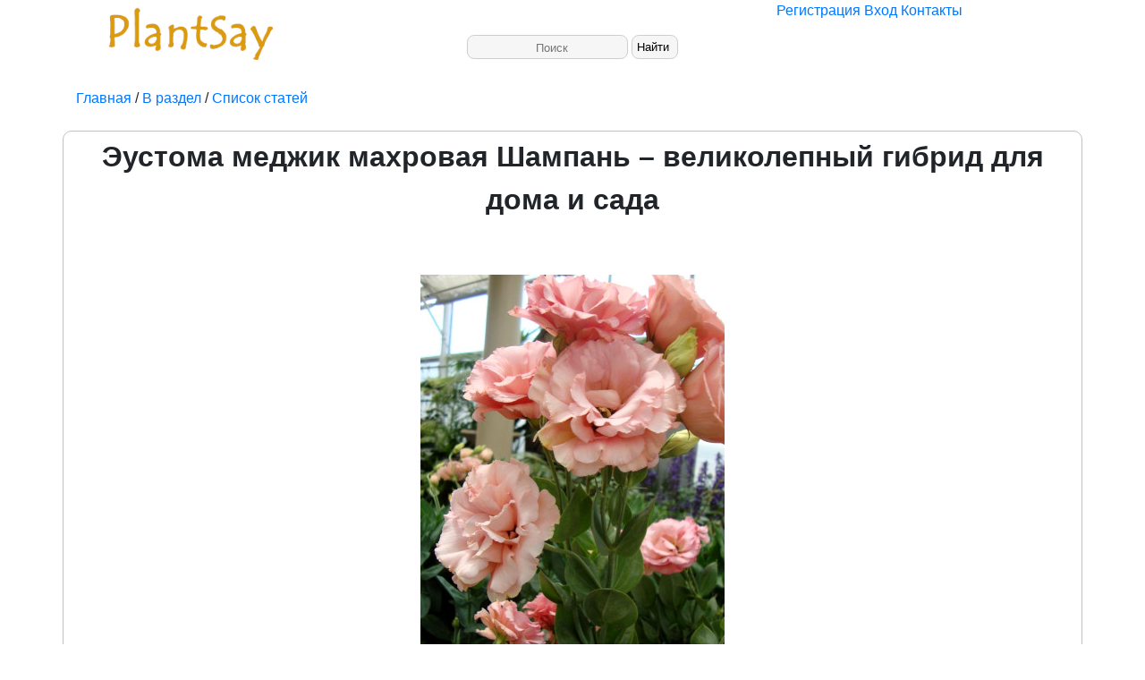

--- FILE ---
content_type: text/html; charset=utf-8
request_url: https://plantsay.ru/statia.php?Razdel=Rastenia&kategoria=indoor_plants&name=182Eustoma_medghik_mahrovaya_Shampany__veli
body_size: 4770
content:
<!doctype html>
<html lang="RU">
<head>
<meta charset="utf-8">
<title>Эустома меджик махровая Шампань – великолепный гибрид для дома и сада</title>
<!-- Required meta tags -->
<meta name="viewport" content="width=device-width, initial-scale=1, shrink-to-fit=no">
<meta name="description" content="Эустома меджик махровая Шампань – великолепный гибрид для дома и сада">
 <meta name="keywords" content=""><meta name="author" content="Роман Александрович">
<meta name="copyright" content="&copy; 2005 г.">

<link rel="stylesheet" style="text/css" href="style/bootstrap4/css/bootstrap-grid.min.css">
<link rel="stylesheet" style="text/css" href="style/style.css" >
<link rel="stylesheet" style="text/css" href="style/style_stati.css" >

<script src=SSI/Statia/script.js></script>
</head>
<body>
<div class="page-container">
<div class="page-container-inner">


<div class="container-fluid">
		<div class="row">
		<div class="col-sm-6 col-md-5 col-lg-4">
			<div class="logo">
			<a href="https://Plantsay.ru"><img src="img/logo1.png" height="80" width="200" alt=""/></a>
				</Div>	
			</div>
		<div class="col-sm-4 col-md-5 col-lg-4"> <div class="Vercenter"><br></div> <Div class="Poisk"><form method="post" action=poisk.php>	   <input name="poisk" maxlength="100" placeholder="Поиск" class="inputPoisk">  <input type="submit" class="button_poisk" value="Найти "></form></div>
	   </div>
				
				<div class="col-sm-2 col-md-2 col-lg-3">
		
				<span class="otstypM"><span class="otstypM"><button class="mobil_menu svg"></button> </span>  <span class="otstypM"><a href="UserLk/Reg.php" target="_blank" rel="noopener">Регистрация</a></span> <span class="otstypM"> <a href="UserLk/login.html">Вход</a> </span> <span class="otstypM"><a href="contacts.php">Контакты</a></span></span>	
					

				</div>

		</div>
			</div>
<br><div class='container'><div class="container"> <span id="reklama_verx"></span></div><a href="https://plantsay.ru">Главная </a> /<a href="https://plantsay.ru/kategoria.php?Razdel=Rastenia"> В раздел</a> / <a href="https://plantsay.ru/listStatei.php?Razdel=Rastenia&kategoria=indoor_plants">Список статей</a></div><br><div class="container bordercolor">
    <div class="row">
    <div class="container-fluid otstyp"><div class='container-fluid center'><h1 itemprop='headline'>Эустома меджик махровая Шампань – великолепный гибрид для дома и сада</h1></div><br><div class="container"> <span class="opros"></span></div><br /><center><div class="container-fluid center"><img src="https://plantsay.ru/Content/Rastenia/indoor_plants/2022/182Eustoma_medghik_mahrovaya_Shampany__veli/1111.jpg"  alt=""></div></center><br />
<br />
Эустома новой серии &laquo;Magic&raquo; &laquo;Махровая Шампань&raquo; &ndash; это настоящее волшебство красок и декоративности. Высота растения &ndash; 70 &ndash; 80 см, диаметр цветков &ndash; 7 см.&nbsp;Растение великолепно подходит для украшения интерьера и клумб. Цветки крупные, супермахровые. Период цветения длительный и продолжительный. Цветение эустомы начинается через 22 &ndash; 26 недель после посадки семян, срезку цветов проводят, когда 2 &ndash; 3 цветка на одном стебле уже открылись. Эустома любит полутень и не переносит сильный ветер. Красиво смотрится в срезки, долго сохраняет красивый вид в вазах с водой.<br />
<br />
<center><div class="container-fluid center"><img src="https://plantsay.ru/Content/Rastenia/indoor_plants/2022/182Eustoma_medghik_mahrovaya_Shampany__veli/2222.jpg"  alt=""></div></center><br />
<br />
<center><em><strong>Выращивание эустомы </strong></em><strong><em><strong>меджик </strong></em></strong><em><strong>&laquo;Махровая шампань&raquo; из семян в домашних условиях</strong></em></center><br />
<br />
Посев семян проводят в период с начала декабря до конца июня в зависимости &ndash; это зависит от того, когда вы хотите насладится цветущей эустомой. Субстрат для выращивания сеянцев эустомы должен быть питательным и стерильным, поэтому смесь компоста торфа и земли прокаливают в духовке. Перед посевом семян субстрат проливают, семена сеют поверхностно, но оставляют их лежать на поверхности, лишь немного вдавливают в грунт. Посадочный материал накрывают стеклом или плёнкой.<br />
<br />
<center><div class="container-fluid center"><img src="https://plantsay.ru/Content/Rastenia/indoor_plants/2022/182Eustoma_medghik_mahrovaya_Shampany__veli/3333.jpg"  alt=""></div></center><br />
<br />
Запомните, субстрат с семенами ни в коем случае не должен пересыхать! Если вы выращивайте эустому зимой, то обеспечьте всходам освещение. Всходы появляются через 20 &ndash; 25 дней &ndash; при температуре 16 &ndash; 20 градусов тепла. Пикировку проводят в фазе 4 настоящих листьев. Оптимальной для роста температурой окружающей среды является от 22 до 25 градусов днём и 18 &ndash; 20 ночью. Выращивают эустому традиционно как горшечное растение, в открытом грунте практикуется сезонное выращивание. Саженцы высаживают по схеме 60 смХ60 см. Эустому лучше всего выращивать на плодородных почвах, с высоким содержанием гумуса, с добавлением перлита. Уход за эустомой состоит из поливов, прополок, рыхления, и натриево &ndash; калийных подкормок.<br />
<br /> </div><span class='right'>
        <script src='https://yastatic.net/share2/share.js'></script>
<div class='ya-share2' data-curtain data-shape='round'  data-services='messenger,vkontakte,facebook,odnoklassniki,telegram,twitter,viber,whatsapp,moimir,blogger'></div>
        </span></div> </div><div class='container like'><input type='hidden' name='id_' id='id' value='1700'>
<input type='hidden' name='kol_like' id='kol_like' value='0'>
<input type='hidden' name='kol_dislaik' id='kol_dislaik' value='0'>
<div class='container'>Автор:<a href='UserLk/Profile.php?id=2' target='_blank'> SantaApokalipsisa</a>, Дата публикации:2022-08-10</div><Div id='msg'>Прочтений: 3,  Понравилось: 0, Не Понравилось:0</div><p><input type="button" class="button" value="Понравилось" id="submit1" onClick = "Like()"> 
<input type="button" class="button" value="Не понравилось" id="submit2" onClick = "dislaik()"> 
<span id="Subscribe">
<input type="button" class="button" value="Подписаться" id="subscribe" onClick = "Subscribe(1700,0,2)">
</span>
<span id="bookmarks"><input type="button" class="button" value="В закладки" id="zakladki" onClick = "bookmarks(1700,0)">
</span>
</p>
<p> <span id="Massage"></span></p>

</div>
<div class='container'> <br></div>

<script>
CheckSubscribe(1700,0,2);
Checkbookmarks(1700,0);
</script>
<div class='container'> <span id="reklama_niz"></span></div>
<div class='container bordercolor'><div class='row'><div class="col-lg-3 col-sm-3 center"><div class='otstyp recomend'><a href='statia.php?Razdel=Rastenia&kategoria=indoor_plants&name=116Gloksiniya_Imperatrica__6_korolevskoe_ko'><div class="container-fluid center"><img src="Content/Rastenia/indoor_plants/2021/116Gloksiniya_Imperatrica__6_korolevskoe_ko/1_1mini.jpg"  alt=""  width="180" height="180" ></div> <br>Глоксиния Императрица  - королевское комнатное растение отличающееся изяществом и красотой.</a></div></div><div class="col-lg-3 col-sm-3 center"><div class='otstyp recomend'><a href='statia.php?Razdel=Rastenia&kategoria=indoor_plants&name=43Ciklamen_persidskiy_Lebedy__serebryano6l'><div class="container-fluid center"><img src="Content/Rastenia/indoor_plants/2022/43Ciklamen_persidskiy_Lebedy__serebryano6l/1_1mini.jpg"  alt=""  width="180" height="180" ></div> <br>Цикламен персидский Лебедь – серебряно-лососевая окраска с тёмным пятном</a></div></div><div class="col-lg-3 col-sm-3 center"><div class='otstyp recomend'><a href='statia.php?Razdel=Rastenia&kategoria=indoor_plants&name=67Sheflera_Drevovidnaya_Vyraschivanie_i_os'><div class="container-fluid center"><img src="Content/Rastenia/indoor_plants/2023/67Sheflera_Drevovidnaya_Vyraschivanie_i_os/1_1mini.jpg"  alt=""  width="180" height="180" ></div> <br>Шефлера Древовидная. Выращивание и особенности</a></div></div><div class="col-lg-3 col-sm-3 center"><div class='otstyp recomend'><a href='statia.php?Razdel=Rastenia&kategoria=indoor_plants&name=159Gloksiniya_Avanti_Sinyaya_F1__yaponskiy_'><div class="container-fluid center"><img src="Content/Rastenia/indoor_plants/2022/159Gloksiniya_Avanti_Sinyaya_F1__yaponskiy_/1_1mini.jpg"  alt=""  width="180" height="180" ></div> <br>Глоксиния Аванти Синяя F1 – японский гибрид с необычайно красивыми соцветиями</a></div></div></div> 
</div><br>
            <div class="container bordercolor"> 
 <br>
 <span>Имя <span class="Red"> *</span>: </span>
  <input type="text" name="Username" id="Username">
  
  <!-- <span>E-mail:</span> 
  <input type="text" name="Mail" id="Mail">!--><br><br>
  
  <span>Комментарий<span class="Red"> *</span>:</span><br>
  <div style="border:0px; dotted #009999; margin: 5px 17px 5px 5px">
  <textarea id="commentIN" name="comment" cols="88" rows="7" maxlength="1000" style="resize: none; border:1px  width:100%; padding:5px; overflow:auto" ></textarea><br> </div>
  <br>
  <input type="button" class="otstyp" value="Отправить" id="submit" onClick = "Add_coment(1700)">
<div id="comment"></div>	

<br>
<br>

<div class="container" id="comments"></div>

    </div>
 


<div class="container footer">
<div class="clear"> </div>
<div class="container footer">

  <div class="row align-items-start">
    <div class="col-sm"><p>
     Если Вам понравился сайт поддержите нас, поделитесь ссылкой с друзьями в своей социальной сети, поставьте лайк, напишите свой комментарий к статье или сделайте  пожертвование на развитие и содержание сайта.     
  </p>
    </div>
    <div class="col-sm">
    
<p>Поддержать нашу работу можно на карту Сбербанка: <b> 5469 5600 1377 6105</b> </p>
<p>Даже небольшая сумма поможет нам продолжать создавать качественный контент. Спасибо за вашу поддержку!</p>


   
    </div>
    <div class="col-sm">
    <p> Поделиться: </p>
    <div id="share">   
   
  <script src="https://yastatic.net/es5-shims/0.0.2/es5-shims.min.js"></script>
            <script src="https://yastatic.net/share2/share.js"></script>
            <div class="ya-share2" data-services="collections,vkontakte,facebook,odnoklassniki,moimir,twitter,blogger,lj,telegram">
            </div>   
    
      </div>
        
    </div>
  </div>
  <br>
</div>
<script src=SSI/js/utm_stat.js></script><script>Get_id_utm('0');</script>
<!-- Yandex.Metrika counter -->
<script type="text/javascript">
    (function(m,e,t,r,i,k,a){
        m[i]=m[i]||function(){(m[i].a=m[i].a||[]).push(arguments)};
        m[i].l=1*new Date();
        for (var j = 0; j < document.scripts.length; j++) {if (document.scripts[j].src === r) { return; }}
        k=e.createElement(t),a=e.getElementsByTagName(t)[0],k.async=1,k.src=r,a.parentNode.insertBefore(k,a)
    })(window, document,'script','https://mc.yandex.ru/metrika/tag.js', 'ym');

    ym(62251990, 'init', {clickmap:true, accurateTrackBounce:true, trackLinks:true});
</script>
<noscript><div><img src="https://mc.yandex.ru/watch/62251990" style="position:absolute; left:-9999px;" alt="" /></div></noscript>
<!-- /Yandex.Metrika counter -->


<script>setTimeout(PlusView, 4000,1700);</script><script src=SSI/Rek_b/rek_b.js></script>
<script src=servis/statia_opros/opros.js></script>
<script> get_opros(1700)</script>
</div>
</div>
</div>
</body>
</html>


--- FILE ---
content_type: text/html; charset=utf-8
request_url: https://plantsay.ru/servis/statia_opros/Get_opros.php
body_size: -92
content:
[{"Error":"Error"}]

--- FILE ---
content_type: text/css
request_url: https://plantsay.ru/style/style_stati.css
body_size: 565
content:
p {
  margin-top: 0;
  margin-bottom: 1rem;
  font-size: 14pt; /* Размер шрифта в пунктах */
}

h2 { color: #100C0C; font-family: ‘Open Sans’, sans-serif; font-size: 25px; font-weight: 300; line-height: 32px; margin: 0 0 50px; text-align: center !important;}
h3 { color: #100C0C; font-family: ‘Open Sans’, sans-serif; font-size: 20px; font-weight: 300; line-height: 32px; margin: 0 0 50px; text-align: center !important;}
h4 { color: #100C0C; font-family: ‘Open Sans’, sans-serif; font-size: 17px; font-weight: 300; line-height: 32px; margin: 0 0 50px; text-align: center !important;}
.right{
    margin:0 auto;
    text-align: right;
    margin-left: auto;
    margin-right: 0;
    }
   
    /* Стилизация контейнера круг для иконки никнейма */
 .circle {
  width: 40px;       /* Ширина круга */
  height: 40px;      /* Высота круга */
  border-radius: 50%; /* Округление углов для превращения прямоугольника в круг */
  background-color: white; /* Белый фон */
  display: flex;     /* Flex-контейнер для центрирования содержимого */
  justify-content: center; /* Горизонтальное выравнивание по центру */
  align-items: center;   /* Вертикальное выравнивание по центру */
  font-size: 35px;    /* Размер шрифта буквы */
  color: black;       /* Цвет буквы */
  box-shadow: 0 0 10px rgba(0, 0, 0, 0.2); /* Небольшая тень для визуального эффекта */
}   

--- FILE ---
content_type: application/javascript
request_url: https://plantsay.ru/servis/statia_opros/opros.js
body_size: 1733
content:

function get_opros(id_stati){
//console.log('опрос '+id_stati);    
    key=0123;
    const request = new XMLHttpRequest();
    const url = "/servis/statia_opros/get_opros_id.php";
    const params = "key="+key+"&id_stati="+id_stati;
    request.open("POST", url, true);
    request.setRequestHeader("Content-type", "application/x-www-form-urlencoded");
   request.addEventListener("readystatechange", () => {
   
       if(request.readyState === 4 && request.status === 200) {       
      // console.log('ответ'+request.responseText);  
        let otvet=JSON.parse(request.responseText);
                if (otvet[0].Error!='Error'){
                //console.log('статус:'+otvet[0].opros_status);                   
                    
                 show_opros(otvet[0].id,otvet[0].name,otvet[0].opros_status);
                          
                }
                    else {console.log('видимо ошибка больше ни чего не делаем')}
    }
   });
    
    request.send(params)
}

function show_opros(id_opros,name_opros,opros_status){
   // console.log('id '+id_opros+' name '+name_opros);

    let key=0123;
 let span_opros=document.querySelector('.opros');
 let form,form1, form2, form3;
 form2='';
 form1=`<form  method="POST" id="Post_Message">`;
 let arr_form=new Array();
// console.log('span'+span_opros);
 const request = new XMLHttpRequest();
 const url = "/servis/statia_opros/Get_opros.php";
 const params = "key="+key+"&id_opros="+id_opros;
 request.open("POST", url, true);
 request.setRequestHeader("Content-type", "application/x-www-form-urlencoded");
request.addEventListener("readystatechange", () => {

    if(request.readyState === 4 && request.status === 200) {       
  //  console.log('ответ'+request.responseText);  
     let otvet1=JSON.parse(request.responseText);
             if (otvet1[0].Error!='Error'){
             //console.log(otvet1[0].kol_golos);
             if (opros_status==1) {
             
             for (let i=0; i<otvet1.length; i++ ){
                arr_form.push(`<span><br><input type="radio" name="answer-1" class="answer" value="${otvet1[i].id}" data-number="${otvet1[i].id}"> ${otvet1[i].name}</span>`);
                //form2=+`<p><input type="radio" name="answer-1" class="answer" data-number="${otvet1[i].id}"> ${otvet1[i].name}</p>`;
             }
           //  console.log(arr_form);
          
             for (i=0; i<arr_form.length; i++ ){
                form2=form2+arr_form[i];
            }
             form3=`<br><br><input type="button" name="submit" id="check" class="button_poisk" onclick="ansver(${id_opros})" value="Голосовать">  </form>`; 
             form=form2+form3;
             //console.log(form2);
             span_opros.innerHTML=`<div class='container my-auto'><p><b>Опрос:</b> ${name_opros} ${form}</p></div><div><br></div>`;
             //setTimeout(save_opros, 1000);   
            }
            
                    if (opros_status==2) {
                    let rez_opros=`<div class='container my-auto'><p><b>Опрос завершен:</b> ${name_opros}, результат голосования:</p><table>`;  
                       
                       for (let i=0; i<otvet1.length; i++ ){
                        rez_opros+=`<tr><td>${i+1}.&nbsp;</td><td>${otvet1[i].name}&nbsp;</td><td> Голосов: ${otvet1[i].kol_golos}</td></tr>`;
                        }
                       span_opros.innerHTML=rez_opros+'</table></div><br><br>';
                        }   



            }


    }
}
);
 
 request.send(params) 
    

}

function ansver(id_oprosa){
//получаем значение ответа id
  //  console.log('запушен обработчик кнопок');
 let radios = document.querySelectorAll('input[type="radio"]');
                                    
   for (let radio of radios) {
       if (radio.checked) {
       // console.log(radio.value+' выбор пользователя');
save_opros(id_oprosa,radio.value);
          }
                      
     };   
  }


            function save_opros(id_oprosa,id_otvet){
                
            let span_opros=document.querySelector('.opros');
            let form_opros=document.querySelectorAll('#Post_Message');
          //  console.log('форма '+form_opros);
            const request = new XMLHttpRequest();
    const url = "/servis/statia_opros/Save_rez_opros.php";
    const params = "key="+key+"&id_opros="+id_oprosa+"&id_otvet="+id_otvet;
    request.open("POST", url, true);
    request.setRequestHeader("Content-type", "application/x-www-form-urlencoded");
   request.addEventListener("readystatechange", () => {
   
       if(request.readyState === 4 && request.status === 200) {       
      // console.log('ответ'+request.responseText);  
        let otvet=JSON.parse(request.responseText);
                if (otvet[0].status!='Error'&& otvet[0].status!='not_autorized'&& otvet[0].status!='proiden'){
                alert('Ваш голос учтен. Спасибо за участие в опросе');
               //save_local_opros_id(id_oprosa);
               // span_opros.innerHTML=`Спасибо за ваше мнение.`;
            }
            
            if (otvet[0].status=='not_autorized' || otvet[0].status=='Error_key'){
                alert('Внимание! Вы не зарегистрированы. Принять участие в опросе могут только зарегистрированные пользователи. Что бы принять участие в опросе, войдите под своим логином или зарегистрируйтесь.');
            }
           if  (otvet[0].status=='proiden') 
           { alert('Вы уже принимали участие в этом опросе ранее');
            //span_opros.innerHTML=`Спасибо за ваше мнение.`;
            } 

           if  (otvet[0].status=='Error' || otvet[0].status=='Error_id_opros_otvet') 
           { alert('Ошибка сохранения. Попробуйте принять участие в опросе позже');
            
            } 
        }
   });
    
    request.send(params)

                }
      